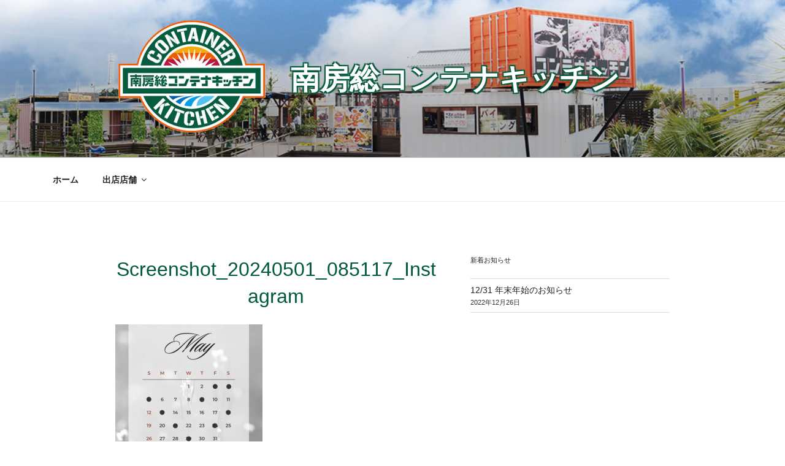

--- FILE ---
content_type: text/css
request_url: http://container-kitchen.jp/wp-content/themes/container-kitchen/style.css?ver=20240402
body_size: 2856
content:
/*
Theme Name: Twenty Seventeen Child
Template: twentyseventeen
*/
/*---------------------------------------------------
 * 全体
---------------------------------------------------*/
html[lang="ja"] body,
html[lang="ja"] button,
html[lang="ja"] input,
html[lang="ja"] select,
html[lang="ja"] textarea {
	font-family: "Hiragino Kaku Gothic Pro", Meiryo, sans-serif;
}
ul{
	list-style-type:none;
}
table{
	width:70%;
	margin:0 auto;
	border:solid 1px #ccc;
	margin-bottom:1em;
}
th,
td:first-child{
	font-weight:normal;
	background-color:#f5f5f5;
	border:solid 1px #ccc;
	padding:10px;
	width:20%;
}
td{
	border:solid 1px #ccc;
	padding:10px;
}
strong{
	color:#da1306;
	font-size:1.1rem;
}
@media screen and (min-width: 67em){
.navigation-top .wrap{
	max-width:1200px;	
}
}
@media screen and (max-width: 780px){
	table{
		width:100%;
	}
	td:first-child{
		width:6rem;
	}
}
/*---------------------------------------------------
 * ヘッダ
---------------------------------------------------*/
.site-branding{
	padding-top:0;
	padding-bottom:0;
}
.site-title{
	font-weight:bold!important;
    text-shadow: 2px 2px 1px #065b3e,
    -2px 2px 1px #065b3e,
    2px -2px 1px #065b3e,
    -2px -2px 1px #065b3e;
}
@media screen and (min-width: 48em){
	.site-title{
		font-size:3rem;		
	}
	
}
.custom-logo-link img{
	max-height:250px;
}
/*---------------------------------------------------
 * フッタ
---------------------------------------------------*/

.site-footer{
	background-color:#065b3e;
	color:#fff;
}
.site-footer a{
	color:#fff!important;
	box-shadow:none!important;
}
/*---------------------------------------------------
 * 見出し
---------------------------------------------------*/
html[lang="ja"] h1, html[lang="ja"] h2, html[lang="ja"] h3, html[lang="ja"] h4, html[lang="ja"] h5, html[lang="ja"] h6{
	font-weight:normal;
}

h1.entry-title,
h2.entry-title{
	text-align:center;
	font-size:2em!important;
	font-weight:normal!important;
	color:#005a3a!important;
}
.page h1.entry-title:after,
.page h2.entry-title:after{
    content: "";
    position: absolute;
    left: 0;
    right: 0;
    border-top: 6px solid #f79b45;
    width: 46px;
    margin: 50px auto 0 auto;

}
h3{
	color:#f79b45;
}
@media screen and (min-width: 30em){
	h3{
		font-size:1.2em;
	}
}

/*---------------------------------------------------
 * コンテンツ
---------------------------------------------------*/
.entry-header .posted-on{
	font-size:1.4em;
	font-weight:normal;
}
.entry-header .byline{
	display:none;
}
@media screen and (min-width: 30em){
	.page-one-column .panel-content .wrap{
		max-width:960px;		
	}
}
/*---------------------------------------------------
 * ホーム
---------------------------------------------------*/
#post-4 h2.entry-title{
	display:none;
}
.lcp_news{
	text-align:center;
}
#post-4 .panel-content .wrap{
	padding-top:0;
}